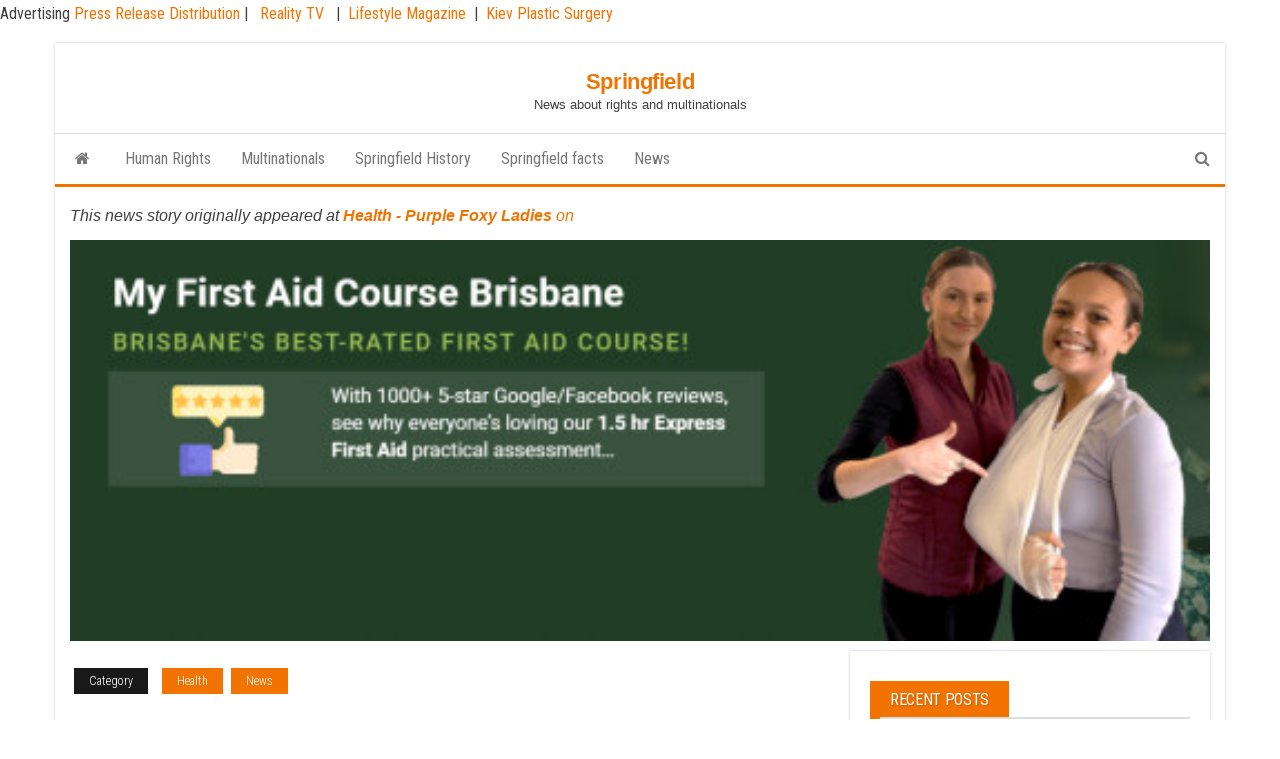

--- FILE ---
content_type: text/html; charset=UTF-8
request_url: https://springfield375.org/experts-reveal-the-surprising-truth-about-defibrillators-and-how-anyone-can-use-one-to-save-a-life/
body_size: 20209
content:
<!DOCTYPE html>
<html dir="ltr" lang="en-US" prefix="og: https://ogp.me/ns#">
    <head>
        <meta http-equiv="content-type" content="text/html; charset=UTF-8" />
        <meta http-equiv="X-UA-Compatible" content="IE=edge">
        <meta name="viewport" content="width=device-width, initial-scale=1">
        <link rel="pingback" href="https://springfield375.org/xmlrpc.php" />
        <title>Experts Reveal the Surprising Truth About Defibrillators and How Anyone Can Use One to Save a Life - Springfield</title>
	<style>img:is([sizes="auto" i], [sizes^="auto," i]) { contain-intrinsic-size: 3000px 1500px }</style>
	
		<!-- All in One SEO 4.9.0 - aioseo.com -->
	<meta name="description" content="Defibrillators are a relatively recent life-saving invention, but one that is all too often viewed as &#039;exclusively for the experts.&#039; This couldn&#039;t be further from the truth. My First Aid Course Brisbane My First Aid Course Brisbane BRISBANE, Australia - November 23, 2022 - (Newswire.com) According to My First Aid Course Brisbane, anyone can use a defibrillator and they might just save someone else&#039;s life by doing so. While defibrillators are surprisingly user-friendly, even for the untrained, the leading provider of first aid courses in Brisbane still recommends people familiarise themselves with the device by participating in a first aid course. A defibrillator, or AED, is an easy-to-use portable device designed to assess for and deliver an electrical shock to someone in cardiac arrest. My First Aid Course Brisbane explains that the shock can be successful in resuscitation by resetting a heart that is in a chaotic pattern. The key signs of cardiac arrest are unresponsiveness and abnormal breathing, says the leading training provider. There are a lot of different reasons why this happens, but the symptoms are the same - and defibrillation, combined with CPR, will likely be the only way to get the heart beating again. My First Aid Course Brisbane explains that defibrillators assess the heart rhythm of the patient and will only instruct the user to shock them if it is necessary. Because the device itself decides whether a shock is needed and provides instructions to the rescuer, the person administering first aid can use the defibrillator confidently without fear of causing harm. When used effectively, defibrillators have a dramatic and positive impact on chances of survival. If someone is showing symptoms of cardiac arrest, My First Aid Course Brisbane says the first step is to tell the emergency services and begin performing CPR. The best way to learn and practice CPR and emergency response skills is by attending an accredited first aid and CPR course from a reputable provider, like My First Aid Course Brisbane, which offers group training and public courses across Brisbane. AEDs can be found in a prominent position in many public spaces, such as train stations, shopping malls, gyms, sporting venues and large office buildings. My First Aid Course Brisbane says when a defibrillator arrives on scene, the user needs to simply turn it on and follow the audible prompts. For more information or to enroll in the best CPR course Brisbane-wide, contact My First Aid Course Brisbane. Industry-leading AEDs can be purchased online. Contact Information: My First Aid Course Brisbane Marketing Manager bookings@brisbanefirstaidcourse.com.au 07 3872 6777 Press Release Service by Newswire.com Original Source: Experts Reveal the Surprising Truth About Defibrillators and How Anyone Can Use One to Save a Life" />
	<meta name="robots" content="max-image-preview:large" />
	<meta name="author" content="Purple Foxy"/>
	<link rel="canonical" href="https://springfield375.org/experts-reveal-the-surprising-truth-about-defibrillators-and-how-anyone-can-use-one-to-save-a-life/" />
	<meta name="generator" content="All in One SEO (AIOSEO) 4.9.0" />
		<meta property="og:locale" content="en_US" />
		<meta property="og:site_name" content="Springfield - News about rights and multinationals" />
		<meta property="og:type" content="article" />
		<meta property="og:title" content="Experts Reveal the Surprising Truth About Defibrillators and How Anyone Can Use One to Save a Life - Springfield" />
		<meta property="og:description" content="Defibrillators are a relatively recent life-saving invention, but one that is all too often viewed as &#039;exclusively for the experts.&#039; This couldn&#039;t be further from the truth. My First Aid Course Brisbane My First Aid Course Brisbane BRISBANE, Australia - November 23, 2022 - (Newswire.com) According to My First Aid Course Brisbane, anyone can use a defibrillator and they might just save someone else&#039;s life by doing so. While defibrillators are surprisingly user-friendly, even for the untrained, the leading provider of first aid courses in Brisbane still recommends people familiarise themselves with the device by participating in a first aid course. A defibrillator, or AED, is an easy-to-use portable device designed to assess for and deliver an electrical shock to someone in cardiac arrest. My First Aid Course Brisbane explains that the shock can be successful in resuscitation by resetting a heart that is in a chaotic pattern. The key signs of cardiac arrest are unresponsiveness and abnormal breathing, says the leading training provider. There are a lot of different reasons why this happens, but the symptoms are the same - and defibrillation, combined with CPR, will likely be the only way to get the heart beating again. My First Aid Course Brisbane explains that defibrillators assess the heart rhythm of the patient and will only instruct the user to shock them if it is necessary. Because the device itself decides whether a shock is needed and provides instructions to the rescuer, the person administering first aid can use the defibrillator confidently without fear of causing harm. When used effectively, defibrillators have a dramatic and positive impact on chances of survival. If someone is showing symptoms of cardiac arrest, My First Aid Course Brisbane says the first step is to tell the emergency services and begin performing CPR. The best way to learn and practice CPR and emergency response skills is by attending an accredited first aid and CPR course from a reputable provider, like My First Aid Course Brisbane, which offers group training and public courses across Brisbane. AEDs can be found in a prominent position in many public spaces, such as train stations, shopping malls, gyms, sporting venues and large office buildings. My First Aid Course Brisbane says when a defibrillator arrives on scene, the user needs to simply turn it on and follow the audible prompts. For more information or to enroll in the best CPR course Brisbane-wide, contact My First Aid Course Brisbane. Industry-leading AEDs can be purchased online. Contact Information: My First Aid Course Brisbane Marketing Manager bookings@brisbanefirstaidcourse.com.au 07 3872 6777 Press Release Service by Newswire.com Original Source: Experts Reveal the Surprising Truth About Defibrillators and How Anyone Can Use One to Save a Life" />
		<meta property="og:url" content="https://springfield375.org/experts-reveal-the-surprising-truth-about-defibrillators-and-how-anyone-can-use-one-to-save-a-life/" />
		<meta property="article:published_time" content="2022-11-22T21:00:04+00:00" />
		<meta property="article:modified_time" content="2022-11-22T21:00:04+00:00" />
		<meta name="twitter:card" content="summary" />
		<meta name="twitter:title" content="Experts Reveal the Surprising Truth About Defibrillators and How Anyone Can Use One to Save a Life - Springfield" />
		<meta name="twitter:description" content="Defibrillators are a relatively recent life-saving invention, but one that is all too often viewed as &#039;exclusively for the experts.&#039; This couldn&#039;t be further from the truth. My First Aid Course Brisbane My First Aid Course Brisbane BRISBANE, Australia - November 23, 2022 - (Newswire.com) According to My First Aid Course Brisbane, anyone can use a defibrillator and they might just save someone else&#039;s life by doing so. While defibrillators are surprisingly user-friendly, even for the untrained, the leading provider of first aid courses in Brisbane still recommends people familiarise themselves with the device by participating in a first aid course. A defibrillator, or AED, is an easy-to-use portable device designed to assess for and deliver an electrical shock to someone in cardiac arrest. My First Aid Course Brisbane explains that the shock can be successful in resuscitation by resetting a heart that is in a chaotic pattern. The key signs of cardiac arrest are unresponsiveness and abnormal breathing, says the leading training provider. There are a lot of different reasons why this happens, but the symptoms are the same - and defibrillation, combined with CPR, will likely be the only way to get the heart beating again. My First Aid Course Brisbane explains that defibrillators assess the heart rhythm of the patient and will only instruct the user to shock them if it is necessary. Because the device itself decides whether a shock is needed and provides instructions to the rescuer, the person administering first aid can use the defibrillator confidently without fear of causing harm. When used effectively, defibrillators have a dramatic and positive impact on chances of survival. If someone is showing symptoms of cardiac arrest, My First Aid Course Brisbane says the first step is to tell the emergency services and begin performing CPR. The best way to learn and practice CPR and emergency response skills is by attending an accredited first aid and CPR course from a reputable provider, like My First Aid Course Brisbane, which offers group training and public courses across Brisbane. AEDs can be found in a prominent position in many public spaces, such as train stations, shopping malls, gyms, sporting venues and large office buildings. My First Aid Course Brisbane says when a defibrillator arrives on scene, the user needs to simply turn it on and follow the audible prompts. For more information or to enroll in the best CPR course Brisbane-wide, contact My First Aid Course Brisbane. Industry-leading AEDs can be purchased online. Contact Information: My First Aid Course Brisbane Marketing Manager bookings@brisbanefirstaidcourse.com.au 07 3872 6777 Press Release Service by Newswire.com Original Source: Experts Reveal the Surprising Truth About Defibrillators and How Anyone Can Use One to Save a Life" />
		<script type="application/ld+json" class="aioseo-schema">
			{"@context":"https:\/\/schema.org","@graph":[{"@type":"BlogPosting","@id":"https:\/\/springfield375.org\/experts-reveal-the-surprising-truth-about-defibrillators-and-how-anyone-can-use-one-to-save-a-life\/#blogposting","name":"Experts Reveal the Surprising Truth About Defibrillators and How Anyone Can Use One to Save a Life - Springfield","headline":"Experts Reveal the Surprising Truth About Defibrillators and How Anyone Can Use One to Save a Life","author":{"@id":"https:\/\/springfield375.org\/author\/purple-foxy\/#author"},"publisher":{"@id":"https:\/\/springfield375.org\/#organization"},"image":{"@type":"ImageObject","url":"https:\/\/cdn.newswire.com\/files\/x\/1f\/44\/c4b0acda7797e318198e5936d5d5.jpg","caption":"Experts Reveal the Surprising Truth About Defibrillators and How Anyone Can Use One to Save a Life"},"datePublished":"2022-11-22T21:00:04-05:00","dateModified":"2022-11-22T21:00:04-05:00","inLanguage":"en-US","mainEntityOfPage":{"@id":"https:\/\/springfield375.org\/experts-reveal-the-surprising-truth-about-defibrillators-and-how-anyone-can-use-one-to-save-a-life\/#webpage"},"isPartOf":{"@id":"https:\/\/springfield375.org\/experts-reveal-the-surprising-truth-about-defibrillators-and-how-anyone-can-use-one-to-save-a-life\/#webpage"},"articleSection":"Health, News"},{"@type":"BreadcrumbList","@id":"https:\/\/springfield375.org\/experts-reveal-the-surprising-truth-about-defibrillators-and-how-anyone-can-use-one-to-save-a-life\/#breadcrumblist","itemListElement":[{"@type":"ListItem","@id":"https:\/\/springfield375.org#listItem","position":1,"name":"Home","item":"https:\/\/springfield375.org","nextItem":{"@type":"ListItem","@id":"https:\/\/springfield375.org\/category\/news\/#listItem","name":"News"}},{"@type":"ListItem","@id":"https:\/\/springfield375.org\/category\/news\/#listItem","position":2,"name":"News","item":"https:\/\/springfield375.org\/category\/news\/","nextItem":{"@type":"ListItem","@id":"https:\/\/springfield375.org\/experts-reveal-the-surprising-truth-about-defibrillators-and-how-anyone-can-use-one-to-save-a-life\/#listItem","name":"Experts Reveal the Surprising Truth About Defibrillators and How Anyone Can Use One to Save a Life"},"previousItem":{"@type":"ListItem","@id":"https:\/\/springfield375.org#listItem","name":"Home"}},{"@type":"ListItem","@id":"https:\/\/springfield375.org\/experts-reveal-the-surprising-truth-about-defibrillators-and-how-anyone-can-use-one-to-save-a-life\/#listItem","position":3,"name":"Experts Reveal the Surprising Truth About Defibrillators and How Anyone Can Use One to Save a Life","previousItem":{"@type":"ListItem","@id":"https:\/\/springfield375.org\/category\/news\/#listItem","name":"News"}}]},{"@type":"Organization","@id":"https:\/\/springfield375.org\/#organization","name":"Springfield","description":"News about rights and multinationals","url":"https:\/\/springfield375.org\/"},{"@type":"Person","@id":"https:\/\/springfield375.org\/author\/purple-foxy\/#author","url":"https:\/\/springfield375.org\/author\/purple-foxy\/","name":"Purple Foxy"},{"@type":"WebPage","@id":"https:\/\/springfield375.org\/experts-reveal-the-surprising-truth-about-defibrillators-and-how-anyone-can-use-one-to-save-a-life\/#webpage","url":"https:\/\/springfield375.org\/experts-reveal-the-surprising-truth-about-defibrillators-and-how-anyone-can-use-one-to-save-a-life\/","name":"Experts Reveal the Surprising Truth About Defibrillators and How Anyone Can Use One to Save a Life - Springfield","description":"Defibrillators are a relatively recent life-saving invention, but one that is all too often viewed as 'exclusively for the experts.' This couldn't be further from the truth. My First Aid Course Brisbane My First Aid Course Brisbane BRISBANE, Australia - November 23, 2022 - (Newswire.com) According to My First Aid Course Brisbane, anyone can use a defibrillator and they might just save someone else's life by doing so. While defibrillators are surprisingly user-friendly, even for the untrained, the leading provider of first aid courses in Brisbane still recommends people familiarise themselves with the device by participating in a first aid course. A defibrillator, or AED, is an easy-to-use portable device designed to assess for and deliver an electrical shock to someone in cardiac arrest. My First Aid Course Brisbane explains that the shock can be successful in resuscitation by resetting a heart that is in a chaotic pattern. The key signs of cardiac arrest are unresponsiveness and abnormal breathing, says the leading training provider. There are a lot of different reasons why this happens, but the symptoms are the same - and defibrillation, combined with CPR, will likely be the only way to get the heart beating again. My First Aid Course Brisbane explains that defibrillators assess the heart rhythm of the patient and will only instruct the user to shock them if it is necessary. Because the device itself decides whether a shock is needed and provides instructions to the rescuer, the person administering first aid can use the defibrillator confidently without fear of causing harm. When used effectively, defibrillators have a dramatic and positive impact on chances of survival. If someone is showing symptoms of cardiac arrest, My First Aid Course Brisbane says the first step is to tell the emergency services and begin performing CPR. The best way to learn and practice CPR and emergency response skills is by attending an accredited first aid and CPR course from a reputable provider, like My First Aid Course Brisbane, which offers group training and public courses across Brisbane. AEDs can be found in a prominent position in many public spaces, such as train stations, shopping malls, gyms, sporting venues and large office buildings. My First Aid Course Brisbane says when a defibrillator arrives on scene, the user needs to simply turn it on and follow the audible prompts. For more information or to enroll in the best CPR course Brisbane-wide, contact My First Aid Course Brisbane. Industry-leading AEDs can be purchased online. Contact Information: My First Aid Course Brisbane Marketing Manager bookings@brisbanefirstaidcourse.com.au 07 3872 6777 Press Release Service by Newswire.com Original Source: Experts Reveal the Surprising Truth About Defibrillators and How Anyone Can Use One to Save a Life","inLanguage":"en-US","isPartOf":{"@id":"https:\/\/springfield375.org\/#website"},"breadcrumb":{"@id":"https:\/\/springfield375.org\/experts-reveal-the-surprising-truth-about-defibrillators-and-how-anyone-can-use-one-to-save-a-life\/#breadcrumblist"},"author":{"@id":"https:\/\/springfield375.org\/author\/purple-foxy\/#author"},"creator":{"@id":"https:\/\/springfield375.org\/author\/purple-foxy\/#author"},"image":{"@type":"ImageObject","url":"https:\/\/cdn.newswire.com\/files\/x\/1f\/44\/c4b0acda7797e318198e5936d5d5.jpg","@id":"https:\/\/springfield375.org\/experts-reveal-the-surprising-truth-about-defibrillators-and-how-anyone-can-use-one-to-save-a-life\/#mainImage","caption":"Experts Reveal the Surprising Truth About Defibrillators and How Anyone Can Use One to Save a Life"},"primaryImageOfPage":{"@id":"https:\/\/springfield375.org\/experts-reveal-the-surprising-truth-about-defibrillators-and-how-anyone-can-use-one-to-save-a-life\/#mainImage"},"datePublished":"2022-11-22T21:00:04-05:00","dateModified":"2022-11-22T21:00:04-05:00"},{"@type":"WebSite","@id":"https:\/\/springfield375.org\/#website","url":"https:\/\/springfield375.org\/","name":"Springfield","description":"News about rights and multinationals","inLanguage":"en-US","publisher":{"@id":"https:\/\/springfield375.org\/#organization"}}]}
		</script>
		<!-- All in One SEO -->

<link rel='dns-prefetch' href='//fonts.googleapis.com' />
<link rel='dns-prefetch' href='//www.googletagmanager.com' />
<link rel='dns-prefetch' href='//pagead2.googlesyndication.com' />
<link rel="alternate" type="application/rss+xml" title="Springfield &raquo; Feed" href="https://springfield375.org/feed/" />
<link rel="alternate" type="application/rss+xml" title="Springfield &raquo; Comments Feed" href="https://springfield375.org/comments/feed/" />
<script type="text/javascript">
/* <![CDATA[ */
window._wpemojiSettings = {"baseUrl":"https:\/\/s.w.org\/images\/core\/emoji\/16.0.1\/72x72\/","ext":".png","svgUrl":"https:\/\/s.w.org\/images\/core\/emoji\/16.0.1\/svg\/","svgExt":".svg","source":{"concatemoji":"https:\/\/springfield375.org\/wp-includes\/js\/wp-emoji-release.min.js?ver=6.8.3"}};
/*! This file is auto-generated */
!function(s,n){var o,i,e;function c(e){try{var t={supportTests:e,timestamp:(new Date).valueOf()};sessionStorage.setItem(o,JSON.stringify(t))}catch(e){}}function p(e,t,n){e.clearRect(0,0,e.canvas.width,e.canvas.height),e.fillText(t,0,0);var t=new Uint32Array(e.getImageData(0,0,e.canvas.width,e.canvas.height).data),a=(e.clearRect(0,0,e.canvas.width,e.canvas.height),e.fillText(n,0,0),new Uint32Array(e.getImageData(0,0,e.canvas.width,e.canvas.height).data));return t.every(function(e,t){return e===a[t]})}function u(e,t){e.clearRect(0,0,e.canvas.width,e.canvas.height),e.fillText(t,0,0);for(var n=e.getImageData(16,16,1,1),a=0;a<n.data.length;a++)if(0!==n.data[a])return!1;return!0}function f(e,t,n,a){switch(t){case"flag":return n(e,"\ud83c\udff3\ufe0f\u200d\u26a7\ufe0f","\ud83c\udff3\ufe0f\u200b\u26a7\ufe0f")?!1:!n(e,"\ud83c\udde8\ud83c\uddf6","\ud83c\udde8\u200b\ud83c\uddf6")&&!n(e,"\ud83c\udff4\udb40\udc67\udb40\udc62\udb40\udc65\udb40\udc6e\udb40\udc67\udb40\udc7f","\ud83c\udff4\u200b\udb40\udc67\u200b\udb40\udc62\u200b\udb40\udc65\u200b\udb40\udc6e\u200b\udb40\udc67\u200b\udb40\udc7f");case"emoji":return!a(e,"\ud83e\udedf")}return!1}function g(e,t,n,a){var r="undefined"!=typeof WorkerGlobalScope&&self instanceof WorkerGlobalScope?new OffscreenCanvas(300,150):s.createElement("canvas"),o=r.getContext("2d",{willReadFrequently:!0}),i=(o.textBaseline="top",o.font="600 32px Arial",{});return e.forEach(function(e){i[e]=t(o,e,n,a)}),i}function t(e){var t=s.createElement("script");t.src=e,t.defer=!0,s.head.appendChild(t)}"undefined"!=typeof Promise&&(o="wpEmojiSettingsSupports",i=["flag","emoji"],n.supports={everything:!0,everythingExceptFlag:!0},e=new Promise(function(e){s.addEventListener("DOMContentLoaded",e,{once:!0})}),new Promise(function(t){var n=function(){try{var e=JSON.parse(sessionStorage.getItem(o));if("object"==typeof e&&"number"==typeof e.timestamp&&(new Date).valueOf()<e.timestamp+604800&&"object"==typeof e.supportTests)return e.supportTests}catch(e){}return null}();if(!n){if("undefined"!=typeof Worker&&"undefined"!=typeof OffscreenCanvas&&"undefined"!=typeof URL&&URL.createObjectURL&&"undefined"!=typeof Blob)try{var e="postMessage("+g.toString()+"("+[JSON.stringify(i),f.toString(),p.toString(),u.toString()].join(",")+"));",a=new Blob([e],{type:"text/javascript"}),r=new Worker(URL.createObjectURL(a),{name:"wpTestEmojiSupports"});return void(r.onmessage=function(e){c(n=e.data),r.terminate(),t(n)})}catch(e){}c(n=g(i,f,p,u))}t(n)}).then(function(e){for(var t in e)n.supports[t]=e[t],n.supports.everything=n.supports.everything&&n.supports[t],"flag"!==t&&(n.supports.everythingExceptFlag=n.supports.everythingExceptFlag&&n.supports[t]);n.supports.everythingExceptFlag=n.supports.everythingExceptFlag&&!n.supports.flag,n.DOMReady=!1,n.readyCallback=function(){n.DOMReady=!0}}).then(function(){return e}).then(function(){var e;n.supports.everything||(n.readyCallback(),(e=n.source||{}).concatemoji?t(e.concatemoji):e.wpemoji&&e.twemoji&&(t(e.twemoji),t(e.wpemoji)))}))}((window,document),window._wpemojiSettings);
/* ]]> */
</script>

<style id='wp-emoji-styles-inline-css' type='text/css'>

	img.wp-smiley, img.emoji {
		display: inline !important;
		border: none !important;
		box-shadow: none !important;
		height: 1em !important;
		width: 1em !important;
		margin: 0 0.07em !important;
		vertical-align: -0.1em !important;
		background: none !important;
		padding: 0 !important;
	}
</style>
<link rel='stylesheet' id='wp-block-library-css' href='https://springfield375.org/wp-includes/css/dist/block-library/style.min.css?ver=6.8.3' type='text/css' media='all' />
<style id='classic-theme-styles-inline-css' type='text/css'>
/*! This file is auto-generated */
.wp-block-button__link{color:#fff;background-color:#32373c;border-radius:9999px;box-shadow:none;text-decoration:none;padding:calc(.667em + 2px) calc(1.333em + 2px);font-size:1.125em}.wp-block-file__button{background:#32373c;color:#fff;text-decoration:none}
</style>
<link rel='stylesheet' id='aioseo/css/src/vue/standalone/blocks/table-of-contents/global.scss-css' href='https://springfield375.org/wp-content/plugins/all-in-one-seo-pack/dist/Lite/assets/css/table-of-contents/global.e90f6d47.css?ver=4.9.0' type='text/css' media='all' />
<style id='global-styles-inline-css' type='text/css'>
:root{--wp--preset--aspect-ratio--square: 1;--wp--preset--aspect-ratio--4-3: 4/3;--wp--preset--aspect-ratio--3-4: 3/4;--wp--preset--aspect-ratio--3-2: 3/2;--wp--preset--aspect-ratio--2-3: 2/3;--wp--preset--aspect-ratio--16-9: 16/9;--wp--preset--aspect-ratio--9-16: 9/16;--wp--preset--color--black: #000000;--wp--preset--color--cyan-bluish-gray: #abb8c3;--wp--preset--color--white: #ffffff;--wp--preset--color--pale-pink: #f78da7;--wp--preset--color--vivid-red: #cf2e2e;--wp--preset--color--luminous-vivid-orange: #ff6900;--wp--preset--color--luminous-vivid-amber: #fcb900;--wp--preset--color--light-green-cyan: #7bdcb5;--wp--preset--color--vivid-green-cyan: #00d084;--wp--preset--color--pale-cyan-blue: #8ed1fc;--wp--preset--color--vivid-cyan-blue: #0693e3;--wp--preset--color--vivid-purple: #9b51e0;--wp--preset--gradient--vivid-cyan-blue-to-vivid-purple: linear-gradient(135deg,rgba(6,147,227,1) 0%,rgb(155,81,224) 100%);--wp--preset--gradient--light-green-cyan-to-vivid-green-cyan: linear-gradient(135deg,rgb(122,220,180) 0%,rgb(0,208,130) 100%);--wp--preset--gradient--luminous-vivid-amber-to-luminous-vivid-orange: linear-gradient(135deg,rgba(252,185,0,1) 0%,rgba(255,105,0,1) 100%);--wp--preset--gradient--luminous-vivid-orange-to-vivid-red: linear-gradient(135deg,rgba(255,105,0,1) 0%,rgb(207,46,46) 100%);--wp--preset--gradient--very-light-gray-to-cyan-bluish-gray: linear-gradient(135deg,rgb(238,238,238) 0%,rgb(169,184,195) 100%);--wp--preset--gradient--cool-to-warm-spectrum: linear-gradient(135deg,rgb(74,234,220) 0%,rgb(151,120,209) 20%,rgb(207,42,186) 40%,rgb(238,44,130) 60%,rgb(251,105,98) 80%,rgb(254,248,76) 100%);--wp--preset--gradient--blush-light-purple: linear-gradient(135deg,rgb(255,206,236) 0%,rgb(152,150,240) 100%);--wp--preset--gradient--blush-bordeaux: linear-gradient(135deg,rgb(254,205,165) 0%,rgb(254,45,45) 50%,rgb(107,0,62) 100%);--wp--preset--gradient--luminous-dusk: linear-gradient(135deg,rgb(255,203,112) 0%,rgb(199,81,192) 50%,rgb(65,88,208) 100%);--wp--preset--gradient--pale-ocean: linear-gradient(135deg,rgb(255,245,203) 0%,rgb(182,227,212) 50%,rgb(51,167,181) 100%);--wp--preset--gradient--electric-grass: linear-gradient(135deg,rgb(202,248,128) 0%,rgb(113,206,126) 100%);--wp--preset--gradient--midnight: linear-gradient(135deg,rgb(2,3,129) 0%,rgb(40,116,252) 100%);--wp--preset--font-size--small: 13px;--wp--preset--font-size--medium: 20px;--wp--preset--font-size--large: 36px;--wp--preset--font-size--x-large: 42px;--wp--preset--spacing--20: 0.44rem;--wp--preset--spacing--30: 0.67rem;--wp--preset--spacing--40: 1rem;--wp--preset--spacing--50: 1.5rem;--wp--preset--spacing--60: 2.25rem;--wp--preset--spacing--70: 3.38rem;--wp--preset--spacing--80: 5.06rem;--wp--preset--shadow--natural: 6px 6px 9px rgba(0, 0, 0, 0.2);--wp--preset--shadow--deep: 12px 12px 50px rgba(0, 0, 0, 0.4);--wp--preset--shadow--sharp: 6px 6px 0px rgba(0, 0, 0, 0.2);--wp--preset--shadow--outlined: 6px 6px 0px -3px rgba(255, 255, 255, 1), 6px 6px rgba(0, 0, 0, 1);--wp--preset--shadow--crisp: 6px 6px 0px rgba(0, 0, 0, 1);}:where(.is-layout-flex){gap: 0.5em;}:where(.is-layout-grid){gap: 0.5em;}body .is-layout-flex{display: flex;}.is-layout-flex{flex-wrap: wrap;align-items: center;}.is-layout-flex > :is(*, div){margin: 0;}body .is-layout-grid{display: grid;}.is-layout-grid > :is(*, div){margin: 0;}:where(.wp-block-columns.is-layout-flex){gap: 2em;}:where(.wp-block-columns.is-layout-grid){gap: 2em;}:where(.wp-block-post-template.is-layout-flex){gap: 1.25em;}:where(.wp-block-post-template.is-layout-grid){gap: 1.25em;}.has-black-color{color: var(--wp--preset--color--black) !important;}.has-cyan-bluish-gray-color{color: var(--wp--preset--color--cyan-bluish-gray) !important;}.has-white-color{color: var(--wp--preset--color--white) !important;}.has-pale-pink-color{color: var(--wp--preset--color--pale-pink) !important;}.has-vivid-red-color{color: var(--wp--preset--color--vivid-red) !important;}.has-luminous-vivid-orange-color{color: var(--wp--preset--color--luminous-vivid-orange) !important;}.has-luminous-vivid-amber-color{color: var(--wp--preset--color--luminous-vivid-amber) !important;}.has-light-green-cyan-color{color: var(--wp--preset--color--light-green-cyan) !important;}.has-vivid-green-cyan-color{color: var(--wp--preset--color--vivid-green-cyan) !important;}.has-pale-cyan-blue-color{color: var(--wp--preset--color--pale-cyan-blue) !important;}.has-vivid-cyan-blue-color{color: var(--wp--preset--color--vivid-cyan-blue) !important;}.has-vivid-purple-color{color: var(--wp--preset--color--vivid-purple) !important;}.has-black-background-color{background-color: var(--wp--preset--color--black) !important;}.has-cyan-bluish-gray-background-color{background-color: var(--wp--preset--color--cyan-bluish-gray) !important;}.has-white-background-color{background-color: var(--wp--preset--color--white) !important;}.has-pale-pink-background-color{background-color: var(--wp--preset--color--pale-pink) !important;}.has-vivid-red-background-color{background-color: var(--wp--preset--color--vivid-red) !important;}.has-luminous-vivid-orange-background-color{background-color: var(--wp--preset--color--luminous-vivid-orange) !important;}.has-luminous-vivid-amber-background-color{background-color: var(--wp--preset--color--luminous-vivid-amber) !important;}.has-light-green-cyan-background-color{background-color: var(--wp--preset--color--light-green-cyan) !important;}.has-vivid-green-cyan-background-color{background-color: var(--wp--preset--color--vivid-green-cyan) !important;}.has-pale-cyan-blue-background-color{background-color: var(--wp--preset--color--pale-cyan-blue) !important;}.has-vivid-cyan-blue-background-color{background-color: var(--wp--preset--color--vivid-cyan-blue) !important;}.has-vivid-purple-background-color{background-color: var(--wp--preset--color--vivid-purple) !important;}.has-black-border-color{border-color: var(--wp--preset--color--black) !important;}.has-cyan-bluish-gray-border-color{border-color: var(--wp--preset--color--cyan-bluish-gray) !important;}.has-white-border-color{border-color: var(--wp--preset--color--white) !important;}.has-pale-pink-border-color{border-color: var(--wp--preset--color--pale-pink) !important;}.has-vivid-red-border-color{border-color: var(--wp--preset--color--vivid-red) !important;}.has-luminous-vivid-orange-border-color{border-color: var(--wp--preset--color--luminous-vivid-orange) !important;}.has-luminous-vivid-amber-border-color{border-color: var(--wp--preset--color--luminous-vivid-amber) !important;}.has-light-green-cyan-border-color{border-color: var(--wp--preset--color--light-green-cyan) !important;}.has-vivid-green-cyan-border-color{border-color: var(--wp--preset--color--vivid-green-cyan) !important;}.has-pale-cyan-blue-border-color{border-color: var(--wp--preset--color--pale-cyan-blue) !important;}.has-vivid-cyan-blue-border-color{border-color: var(--wp--preset--color--vivid-cyan-blue) !important;}.has-vivid-purple-border-color{border-color: var(--wp--preset--color--vivid-purple) !important;}.has-vivid-cyan-blue-to-vivid-purple-gradient-background{background: var(--wp--preset--gradient--vivid-cyan-blue-to-vivid-purple) !important;}.has-light-green-cyan-to-vivid-green-cyan-gradient-background{background: var(--wp--preset--gradient--light-green-cyan-to-vivid-green-cyan) !important;}.has-luminous-vivid-amber-to-luminous-vivid-orange-gradient-background{background: var(--wp--preset--gradient--luminous-vivid-amber-to-luminous-vivid-orange) !important;}.has-luminous-vivid-orange-to-vivid-red-gradient-background{background: var(--wp--preset--gradient--luminous-vivid-orange-to-vivid-red) !important;}.has-very-light-gray-to-cyan-bluish-gray-gradient-background{background: var(--wp--preset--gradient--very-light-gray-to-cyan-bluish-gray) !important;}.has-cool-to-warm-spectrum-gradient-background{background: var(--wp--preset--gradient--cool-to-warm-spectrum) !important;}.has-blush-light-purple-gradient-background{background: var(--wp--preset--gradient--blush-light-purple) !important;}.has-blush-bordeaux-gradient-background{background: var(--wp--preset--gradient--blush-bordeaux) !important;}.has-luminous-dusk-gradient-background{background: var(--wp--preset--gradient--luminous-dusk) !important;}.has-pale-ocean-gradient-background{background: var(--wp--preset--gradient--pale-ocean) !important;}.has-electric-grass-gradient-background{background: var(--wp--preset--gradient--electric-grass) !important;}.has-midnight-gradient-background{background: var(--wp--preset--gradient--midnight) !important;}.has-small-font-size{font-size: var(--wp--preset--font-size--small) !important;}.has-medium-font-size{font-size: var(--wp--preset--font-size--medium) !important;}.has-large-font-size{font-size: var(--wp--preset--font-size--large) !important;}.has-x-large-font-size{font-size: var(--wp--preset--font-size--x-large) !important;}
:where(.wp-block-post-template.is-layout-flex){gap: 1.25em;}:where(.wp-block-post-template.is-layout-grid){gap: 1.25em;}
:where(.wp-block-columns.is-layout-flex){gap: 2em;}:where(.wp-block-columns.is-layout-grid){gap: 2em;}
:root :where(.wp-block-pullquote){font-size: 1.5em;line-height: 1.6;}
</style>
<link rel='stylesheet' id='wp-automatic-css' href='https://springfield375.org/wp-content/plugins/wp-automatic-plugin-for-wordpress/css/admin-dashboard.css?ver=1.0.0' type='text/css' media='all' />
<link rel='stylesheet' id='wp-automatic-gallery-css' href='https://springfield375.org/wp-content/plugins/wp-automatic-plugin-for-wordpress/css/wp-automatic.css?ver=1.0.0' type='text/css' media='all' />
<link rel='stylesheet' id='bootstrap-css' href='https://springfield375.org/wp-content/themes/envo-magazine/css/bootstrap.css?ver=3.3.7' type='text/css' media='all' />
<link rel='stylesheet' id='envo-magazine-stylesheet-css' href='https://springfield375.org/wp-content/themes/envo-magazine/style.css?ver=6.8.3' type='text/css' media='all' />
<link rel='stylesheet' id='envo-magazine-boxed-style-css' href='https://springfield375.org/wp-content/themes/envo-magazine-boxed/style.css?ver=1.0.0' type='text/css' media='all' />
<link rel='stylesheet' id='envo-magazine-fonts-css' href='https://fonts.googleapis.com/css?family=Roboto+Condensed%3A300%2C400%2C700&#038;subset=latin%2Clatin-ext' type='text/css' media='all' />
<link rel='stylesheet' id='font-awesome-css' href='https://springfield375.org/wp-content/themes/envo-magazine/css/font-awesome.min.css?ver=4.7.0' type='text/css' media='all' />
<script type="text/javascript" src="https://springfield375.org/wp-includes/js/jquery/jquery.min.js?ver=3.7.1" id="jquery-core-js"></script>
<script type="text/javascript" src="https://springfield375.org/wp-includes/js/jquery/jquery-migrate.min.js?ver=3.4.1" id="jquery-migrate-js"></script>
<script type="text/javascript" src="https://springfield375.org/wp-content/plugins/wp-automatic-plugin-for-wordpress/js/custom-front.js?ver=1.0" id="wp-automatic-js"></script>
        <style>
            .eaa-clean {
                padding: 0 !important;
                border: none !important;
            }

            .eaa-ad.alignleft {
                margin-right: 10px;
            }

            .eaa-ad.alignright {
                margin-left: 10px;
            }
            .eaa-ad.debug{
                background:peachpuff;
                border:solid 2px #FF0000;
                box-sizing: border-box;
            }

        </style>


		<link rel="https://api.w.org/" href="https://springfield375.org/wp-json/" /><link rel="alternate" title="JSON" type="application/json" href="https://springfield375.org/wp-json/wp/v2/posts/8582" /><link rel="EditURI" type="application/rsd+xml" title="RSD" href="https://springfield375.org/xmlrpc.php?rsd" />
<link rel='shortlink' href='https://springfield375.org/?p=8582' />
<link rel="alternate" title="oEmbed (JSON)" type="application/json+oembed" href="https://springfield375.org/wp-json/oembed/1.0/embed?url=https%3A%2F%2Fspringfield375.org%2Fexperts-reveal-the-surprising-truth-about-defibrillators-and-how-anyone-can-use-one-to-save-a-life%2F" />
<link rel="alternate" title="oEmbed (XML)" type="text/xml+oembed" href="https://springfield375.org/wp-json/oembed/1.0/embed?url=https%3A%2F%2Fspringfield375.org%2Fexperts-reveal-the-surprising-truth-about-defibrillators-and-how-anyone-can-use-one-to-save-a-life%2F&#038;format=xml" />
<!-- FIFU:meta:begin:image -->
<meta property="og:image" content="https://cdn.newswire.com/files/x/1f/44/c4b0acda7797e318198e5936d5d5.jpg" />
<!-- FIFU:meta:end:image --><!-- FIFU:meta:begin:twitter -->
<meta name="twitter:card" content="summary_large_image" />
<meta name="twitter:title" content="Experts Reveal the Surprising Truth About Defibrillators and How Anyone Can Use One to Save a Life" />
<meta name="twitter:description" content="Defibrillators are a relatively recent life-saving invention, but one that is all too often viewed as &#39;exclusively for the experts.&#39; This couldn&#39;t be further from the truth.
                
                
                                     My First Aid Course Brisbane   My First Aid Course Brisbane   
                BRISBANE, Australia                -                November 23, 2022                                - (Newswire.com)
                                
                
According to My First Aid Course Brisbane, anyone can use a defibrillator and they might just save someone else&#39;s life by doing so. While defibrillators are surprisingly user-friendly, even for the untrained, the leading provider of first aid courses in Brisbane still recommends people familiarise themselves with the device by participating in a first aid course.
A defibrillator, or AED, is an easy-to-use portable device designed to assess for and deliver an electrical shock to someone in cardiac arrest. My First Aid Course Brisbane explains that the shock can be successful in resuscitation by resetting a heart that is in a chaotic pattern.
The key signs of cardiac arrest are unresponsiveness and abnormal breathing, says the leading training provider. There are a lot of different reasons why this happens, but the symptoms are the same - and defibrillation, combined with CPR, will likely be the only way to get the heart beating again. 
My First Aid Course Brisbane explains that defibrillators assess the heart rhythm of the patient and will only instruct the user to shock them if it is necessary. Because the device itself decides whether a shock is needed and provides instructions to the rescuer, the person administering first aid can use the defibrillator confidently without fear of causing harm. When used effectively, defibrillators have a dramatic and positive impact on chances of survival.
If someone is showing symptoms of cardiac arrest, My First Aid Course Brisbane says the first step is to tell the emergency services and begin performing CPR. The best way to learn and practice CPR and emergency response skills is by attending an accredited first aid and CPR course from a reputable provider, like My First Aid Course Brisbane, which offers group training and public courses across Brisbane. 
AEDs can be found in a prominent position in many public spaces, such as train stations, shopping malls, gyms, sporting venues and large office buildings. My First Aid Course Brisbane says when a defibrillator arrives on scene, the user needs to simply turn it on and follow the audible prompts.
For more information or to enroll in the best CPR course Brisbane-wide, contact My First Aid Course Brisbane. Industry-leading AEDs can be purchased online.


                    
    Contact Information:

            

        My First Aid Course Brisbane        

                    Marketing Manager            
        
                    bookings@brisbanefirstaidcourse.com.au
            
        
                    07 3872 6777            
            

                
                
                                    
                
                
                Press Release Service
                by
                Newswire.com Original Source:
                
                    Experts Reveal the Surprising Truth About Defibrillators and How Anyone Can Use One to Save a Life" />
<meta name="twitter:image" content="https://cdn.newswire.com/files/x/1f/44/c4b0acda7797e318198e5936d5d5.jpg" />
<!-- FIFU:meta:end:twitter --><meta name="generator" content="Site Kit by Google 1.166.0" /><script type="text/javascript">//<![CDATA[
  function external_links_in_new_windows_loop() {
    if (!document.links) {
      document.links = document.getElementsByTagName('a');
    }
    var change_link = false;
    var force = '/*/';
    var ignore = '';

    for (var t=0; t<document.links.length; t++) {
      var all_links = document.links[t];
      change_link = false;
      
      if(document.links[t].hasAttribute('onClick') == false) {
        // forced if the address starts with http (or also https), but does not link to the current domain
        if(all_links.href.search(/^http/) != -1 && all_links.href.search('springfield375.org') == -1 && all_links.href.search(/^#/) == -1) {
          // console.log('Changed ' + all_links.href);
          change_link = true;
        }
          
        if(force != '' && all_links.href.search(force) != -1) {
          // forced
          // console.log('force ' + all_links.href);
          change_link = true;
        }
        
        if(ignore != '' && all_links.href.search(ignore) != -1) {
          // console.log('ignore ' + all_links.href);
          // ignored
          change_link = false;
        }

        if(change_link == true) {
          // console.log('Changed ' + all_links.href);
          document.links[t].setAttribute('onClick', 'javascript:window.open(\'' + all_links.href.replace(/'/g, '') + '\', \'_blank\', \'noopener\'); return false;');
          document.links[t].removeAttribute('target');
        }
      }
    }
  }
  
  // Load
  function external_links_in_new_windows_load(func)
  {  
    var oldonload = window.onload;
    if (typeof window.onload != 'function'){
      window.onload = func;
    } else {
      window.onload = function(){
        oldonload();
        func();
      }
    }
  }

  external_links_in_new_windows_load(external_links_in_new_windows_loop);
  //]]></script>

Advertising <a href="https://vugaenterprises.com" target="_blank"> Press Release Distribution </a> |  <a href="https://gossip-stone.com/" target="_blank"> Reality TV </a>  |  <a href="https://floridas.news/" target="_blank">Lifestyle Magazine</a>  |  <a href=https://coolaser.clinic/ target="_blank">Kiev Plastic Surgery </a>
<!-- Google AdSense meta tags added by Site Kit -->
<meta name="google-adsense-platform-account" content="ca-host-pub-2644536267352236">
<meta name="google-adsense-platform-domain" content="sitekit.withgoogle.com">
<!-- End Google AdSense meta tags added by Site Kit -->

<!-- Google AdSense snippet added by Site Kit -->
<script type="text/javascript" async="async" src="https://pagead2.googlesyndication.com/pagead/js/adsbygoogle.js?client=ca-pub-6925408624655539&amp;host=ca-host-pub-2644536267352236" crossorigin="anonymous"></script>

<!-- End Google AdSense snippet added by Site Kit -->
<link rel="icon" href="https://springfield375.org/wp-content/uploads/2021/06/favicon.ico" sizes="32x32" />
<link rel="icon" href="https://springfield375.org/wp-content/uploads/2021/06/favicon.ico" sizes="192x192" />
<link rel="apple-touch-icon" href="https://springfield375.org/wp-content/uploads/2021/06/favicon.ico" />
<meta name="msapplication-TileImage" content="https://springfield375.org/wp-content/uploads/2021/06/favicon.ico" />

<!-- FIFU:jsonld:begin -->
<script type="application/ld+json">{"@context":"https://schema.org","@graph":[{"@type":"ImageObject","@id":"https://cdn.newswire.com/files/x/1f/44/c4b0acda7797e318198e5936d5d5.jpg","url":"https://cdn.newswire.com/files/x/1f/44/c4b0acda7797e318198e5936d5d5.jpg","contentUrl":"https://cdn.newswire.com/files/x/1f/44/c4b0acda7797e318198e5936d5d5.jpg","mainEntityOfPage":"https://springfield375.org/experts-reveal-the-surprising-truth-about-defibrillators-and-how-anyone-can-use-one-to-save-a-life/"}]}</script>
<!-- FIFU:jsonld:end -->
    <link rel="preload" as="image" href="https://cdn.newswire.com/files/x/1f/44/c4b0acda7797e318198e5936d5d5.jpg"><link rel="preload" as="image" href="https://cdn.newswire.com/files/x/1f/44/c4b0acda7797e318198e5936d5d5.jpg"><link rel="preload" as="image" href="https://cdn.newswire.com/files/x/1f/44/c4b0acda7797e318198e5936d5d5.jpg"><link rel="preload" as="image" href="https://img.einpresswire.com/medium/388114/sarita-phogat.jpeg"><link rel="preload" as="image" href="https://cdn.newswire.com/files/x/2d/80/6c689993eb66c5b70952fe05029e.jpg"></head>





    <body id="blog" class="wp-singular post-template-default single single-post postid-8582 single-format-standard wp-theme-envo-magazine wp-child-theme-envo-magazine-boxed">
        	<div class="envo-magazine-boxed">
	<a class="skip-link screen-reader-text" href="#site-content">Skip to the content</a>        <div class="site-header em-boxed container-fluid">
    <div class="container" >
        <div class="row" >
            <div class="site-heading col-md-12 text-center" >
                <div class="site-branding-logo">
                                    </div>
                <div class="site-branding-text">
                                            <p class="site-title"><a href="https://springfield375.org/" rel="home">Springfield</a></p>
                    
                                            <p class="site-description">
                            News about rights and multinationals                        </p>
                                    </div><!-- .site-branding-text -->
            </div>
            	
        </div>
    </div>
</div>
 
<div class="main-menu">
    <nav id="site-navigation" class="navbar navbar-default">     
        <div class="container">   
            <div class="navbar-header">
                                <button id="main-menu-panel" class="open-panel visible-xs" data-panel="main-menu-panel">
                        <span></span>
                        <span></span>
                        <span></span>
                    </button>
                            </div> 
                        <ul class="nav navbar-nav search-icon navbar-left hidden-xs">
                <li class="home-icon">
                    <a href="https://springfield375.org/" title="Springfield">
                        <i class="fa fa-home"></i>
                    </a>
                </li>
            </ul>
            <div class="menu-container"><ul id="menu-menu-1" class="nav navbar-nav navbar-left"><li itemscope="itemscope" itemtype="https://www.schema.org/SiteNavigationElement" id="menu-item-4751" class="menu-item menu-item-type-taxonomy menu-item-object-category menu-item-4751"><a title="Human Rights" href="https://springfield375.org/category/human-rights/">Human Rights</a></li>
<li itemscope="itemscope" itemtype="https://www.schema.org/SiteNavigationElement" id="menu-item-4752" class="menu-item menu-item-type-taxonomy menu-item-object-category menu-item-4752"><a title="Multinationals" href="https://springfield375.org/category/multinationals/">Multinationals</a></li>
<li itemscope="itemscope" itemtype="https://www.schema.org/SiteNavigationElement" id="menu-item-374" class="menu-item menu-item-type-post_type menu-item-object-page menu-item-374"><a title="Springfield History" href="https://springfield375.org/p123/">Springfield History</a></li>
<li itemscope="itemscope" itemtype="https://www.schema.org/SiteNavigationElement" id="menu-item-373" class="menu-item menu-item-type-post_type menu-item-object-page menu-item-373"><a title="Springfield facts" href="https://springfield375.org/p126/">Springfield facts</a></li>
<li itemscope="itemscope" itemtype="https://www.schema.org/SiteNavigationElement" id="menu-item-7380" class="menu-item menu-item-type-taxonomy menu-item-object-category current-post-ancestor current-menu-parent current-post-parent menu-item-7380"><a title="News" href="https://springfield375.org/category/news/">News</a></li>
</ul></div>            <ul class="nav navbar-nav search-icon navbar-right hidden-xs">
                <li class="top-search-icon">
                    <a href="#">
                        <i class="fa fa-search"></i>
                    </a>
                </li>
                <div class="top-search-box">
                    <form role="search" method="get" id="searchform" class="searchform" action="https://springfield375.org/">
				<div>
					<label class="screen-reader-text" for="s">Search for:</label>
					<input type="text" value="" name="s" id="s" />
					<input type="submit" id="searchsubmit" value="Search" />
				</div>
			</form>                </div>
            </ul>
        </div>
            </nav> 
</div>

<div id="site-content" class="container main-container" role="main">
	<div class="page-area">
		
  <p class="source"><i>This news story originally appeared at <a href="https://purplefoxyladies.com/experts-reveal-the-surprising-truth-about-defibrillators-and-how-anyone-can-use-one-to-save-a-life/?utm_source=rss&amp;amp;utm_medium=rss&amp;amp;utm_campaign=experts-reveal-the-surprising-truth-about-defibrillators-and-how-anyone-can-use-one-to-save-a-life"><strong>Health - Purple Foxy Ladies</strong> on </i></a></p>  

<!-- start content container -->
<!-- start content container -->
<div class="row"> 
    			<div class="news-thumb col-md-12">
				<img post-id="8582" fifu-featured="1" src="https://cdn.newswire.com/files/x/1f/44/c4b0acda7797e318198e5936d5d5.jpg" title="Experts Reveal the Surprising Truth About Defibrillators and How Anyone Can Use One to Save a Life" alt="Experts Reveal the Surprising Truth About Defibrillators and How Anyone Can Use One to Save a Life" title="Experts Reveal the Surprising Truth About Defibrillators and How Anyone Can Use One to Save a Life" />
			</div><!-- .news-thumb -->	
		     
	<article class="col-md-8">
		                         
				<div class="post-8582 post type-post status-publish format-standard has-post-thumbnail hentry category-health category-news">
					<div class="entry-footer"><div class="cat-links"><span class="space-right">Category</span><a href="https://springfield375.org/category/health/">Health</a> <a href="https://springfield375.org/category/news/">News</a></div></div>					<h1 class="single-title">Experts Reveal the Surprising Truth About Defibrillators and How Anyone Can Use One to Save a Life</h1>						<span class="posted-date">
		November 22, 2022	</span>
	<span class="comments-meta">
		Off		<i class="fa fa-comments-o"></i>
	</span>
								<span class="author-meta">
			<span class="author-meta-by">By</span>
			<a href="https://springfield375.org/author/purple-foxy/">
				Purple Foxy			</a>
		</span>
						<div class="single-content"> 
						<div class="single-entry-summary">
							 
							<p class="syndicated-attribution"><a href="https://purplefoxyladies.com">Health - Purple Foxy Ladies</a> originally published at <a href="https://purplefoxyladies.com/experts-reveal-the-surprising-truth-about-defibrillators-and-how-anyone-can-use-one-to-save-a-life/?utm_source=rss&#038;utm_medium=rss&#038;utm_campaign=experts-reveal-the-surprising-truth-about-defibrillators-and-how-anyone-can-use-one-to-save-a-life">Health - Purple Foxy Ladies</a></p>
<img post-id="8582" fifu-featured="1" fifu-featured="1" width="1920" src="https://cdn.newswire.com/files/x/1f/44/c4b0acda7797e318198e5936d5d5.jpg" class="webfeedsFeaturedVisual wp-post-image" alt="Experts Reveal the Surprising Truth About Defibrillators and How Anyone Can Use One to Save a Life" title="Experts Reveal the Surprising Truth About Defibrillators and How Anyone Can Use One to Save a Life" decoding="async" loading="lazy" style="display:none" link_thumbnail="" /><b>Defibrillators are a relatively recent life-saving invention, but one that is all too often viewed as &#039;exclusively for the experts.&#039; This couldn&#039;t be further from the truth.</b>
                <br /><br />
                
                                 <div style="float: right; margin: 5px 5px 5px 20px; width: 512px; max-width: 40%"> <a href="https://cdn.newswire.com/files/x/94/22/ebe4cbdbfe2f28530ff4e274a3cf.png" > <img post-id="8582" fifu-featured="1" fifu-featured="1" src="https://cdn.newswire.com/files/x/1f/44/c4b0acda7797e318198e5936d5d5.jpg" alt="Experts Reveal the Surprising Truth About Defibrillators and How Anyone Can Use One to Save a Life" title="Experts Reveal the Surprising Truth About Defibrillators and How Anyone Can Use One to Save a Life"  /> <br /> <small style="font-size: 0.8rem; margin: 5px 0 0 0"><b>My First Aid Course Brisbane</b></small> </a> <br /> <small style="font-size: 0.7rem; margin: 5px 0 0 0">My First Aid Course Brisbane</small> <br /><br /> </div> 
                BRISBANE, Australia                -                November 23, 2022                                - (<a href="https://www.newswire.com/">Newswire.com</a>)
                                <br />
                
<p>According to <a href="https://www.brisbanefirstaidcourse.com.au/"><strong>My First Aid Course Brisbane</strong></a>, anyone can use a defibrillator and they might just save someone else's life by doing so. While defibrillators are surprisingly user-friendly, even for the untrained, the leading provider of first aid courses in Brisbane still recommends people familiarise themselves with the device by participating in a first aid course.</p>
<p>A defibrillator, or AED, is an easy-to-use portable device designed to assess for and deliver an electrical shock to someone in cardiac arrest. My First Aid Course Brisbane explains that the shock can be successful in resuscitation by resetting a heart that is in a chaotic pattern.</p>
<p>The key signs of cardiac arrest are unresponsiveness and abnormal breathing, says the leading training provider. There are a lot of different reasons why this happens, but the symptoms are the same - and defibrillation, combined with CPR, will likely be the only way to get the heart beating again. </p>
<p>My First Aid Course Brisbane explains that defibrillators assess the heart rhythm of the patient and will only instruct the user to shock them if it is necessary. Because the device itself decides whether a shock is needed and provides instructions to the rescuer, the person administering first aid can use the defibrillator confidently without fear of causing harm. When used effectively, defibrillators have a dramatic and positive impact on chances of survival.</p>
<p>If someone is showing symptoms of cardiac arrest, My First Aid Course Brisbane says the first step is to tell the emergency services and begin performing CPR. The best way to learn and practice CPR and emergency response skills is by attending an accredited first aid and CPR course from a reputable provider, like My First Aid Course Brisbane, which offers group training and public courses across Brisbane. </p>
<p>AEDs can be found in a prominent position in many public spaces, such as train stations, shopping malls, gyms, sporting venues and large office buildings. My First Aid Course Brisbane says when a defibrillator arrives on scene, the user needs to simply turn it on and follow the audible prompts.</p>
<p>For more information or to enroll in the best <a href="https://www.brisbanefirstaidcourse.com.au/"><strong>CPR course Brisbane</strong></a><strong>-</strong>wide, contact My First Aid Course Brisbane. Industry-leading AEDs can be purchased online.</p>
<br />

                    
    <strong>Contact Information:</strong>

            <br />

        My First Aid Course Brisbane        <br />

                    Marketing Manager            <br />
        
                    <a href="mailto:bookings@brisbanefirstaidcourse.com.au">bookings@brisbanefirstaidcourse.com.au</a>
            <br />
        
                    07 3872 6777            <br />
            

                
                
                                    
                
                <br /><br />
                Press Release Service
                by
                <a href="https://www.newswire.com/">Newswire.com</a> <br /><br />Original Source:
                <a href="https://www.newswire.com/news/experts-reveal-the-surprising-truth-about-defibrillators-and-how-21882490">
                    Experts Reveal the Surprising Truth About Defibrillators and How Anyone Can Use One to Save a Life                </a>

                                    <img src="https://stats.newswire.com/x/im?ref=WyIzcWlnM3IiXQ&hit%2Csum=WyIybGM2c2IiLCIycXYwYTEiLCIzcWlnM3IiLCIzcWloeXIiXQ" width="1" height="1" />
<p class="syndicated-attribution"><a href="https://purplefoxyladies.com">Health - Purple Foxy Ladies</a> originally published at <a href="https://purplefoxyladies.com/experts-reveal-the-surprising-truth-about-defibrillators-and-how-anyone-can-use-one-to-save-a-life/?utm_source=rss&#038;utm_medium=rss&#038;utm_campaign=experts-reveal-the-surprising-truth-about-defibrillators-and-how-anyone-can-use-one-to-save-a-life">Health - Purple Foxy Ladies</a></p> 
							 
						</div><!-- .single-entry-summary -->
						                        <div class="entry-footer"></div>					</div>
							<div class="prev-next-links">
					<div class="arrowLeft">
				<a href="https://springfield375.org/sarita-phogat-a-torchbearer-for-women-in-green-park-has-been-declared-a-candidate-for-mcd-elections/" rel="prev"><i class="fa fa-angle-double-left fa-2x" aria-hidden="true"></i></a>				<div class="prev-next-links-thumb">
					<a href="https://springfield375.org/sarita-phogat-a-torchbearer-for-women-in-green-park-has-been-declared-a-candidate-for-mcd-elections/" rel="prev"><img post-id="8594" fifu-featured="1" width="160" height="120" src="https://img.einpresswire.com/medium/388114/sarita-phogat.jpeg" class="attachment-envo-magazine-thumbnail size-envo-magazine-thumbnail wp-post-image" alt="Sarita Phogat – A torchbearer for Women in Green Park has been declared a candidate for MCD Elections" title="Sarita Phogat – A torchbearer for Women in Green Park has been declared a candidate for MCD Elections" title="Sarita Phogat – A torchbearer for Women in Green Park has been declared a candidate for MCD Elections" decoding="async" /></a>				</div>
				<div class="prev-next-links-title">
					<a href="https://springfield375.org/sarita-phogat-a-torchbearer-for-women-in-green-park-has-been-declared-a-candidate-for-mcd-elections/" rel="prev">Sarita Phogat – A torchbearer for Women in Green Park has been declared a candidate for MCD Elections</a>				</div>	
			</div>
			
			<div class="arrowRight">
				<a href="https://springfield375.org/robinson-pharma-inc-rpi-announces-mr-rick-l-beatty-as-senior-vice-president-of-quality-and-regulatory/" rel="next"><i class="fa fa-angle-double-right fa-2x" aria-hidden="true"></i></a>				<div class="prev-next-links-thumb">
					<a href="https://springfield375.org/robinson-pharma-inc-rpi-announces-mr-rick-l-beatty-as-senior-vice-president-of-quality-and-regulatory/" rel="next"><img alt="Robinson Pharma Inc. [RPI] Announces Mr. Rick L. Beatty as Senior Vice President of Quality and Regulatory" title="Robinson Pharma Inc. [RPI] Announces Mr. Rick L. Beatty as Senior Vice President of Quality and Regulatory" post-id="8587" fifu-featured="1" alt="Robinson Pharma Inc. [RPI] Announces Mr. Rick L. Beatty as Senior Vice President of Quality and Regulatory" title="Robinson Pharma Inc. [RPI] Announces Mr. Rick L. Beatty as Senior Vice President of Quality and Regulatory" width="160" height="120" src="https://cdn.newswire.com/files/x/2d/80/6c689993eb66c5b70952fe05029e.jpg" class="attachment-envo-magazine-thumbnail size-envo-magazine-thumbnail wp-post-image" alt="Robinson Pharma Inc. [RPI] Announces Mr. Rick L. Beatty as Senior Vice President of Quality and Regulatory" decoding="async" /></a>				</div>
				<div class="prev-next-links-title">
					<a href="https://springfield375.org/robinson-pharma-inc-rpi-announces-mr-rick-l-beatty-as-senior-vice-president-of-quality-and-regulatory/" rel="next">Robinson Pharma Inc. [RPI] Announces Mr. Rick L. Beatty as Senior Vice President of Quality and Regulatory</a>				</div>	
			</div>
		
				</div>
													<div class="single-footer">
								<div id="comments" class="comments-template">
			</div>
 
						</div>
									</div>        
			        
		    
	</article> 
		<aside id="sidebar" class="col-md-4">
		
		<div id="recent-posts-4" class="widget widget_recent_entries">
		<div class="widget-title"><h3>Recent Posts</h3></div>
		<ul>
											<li>
					<a href="https://springfield375.org/big-ubisoft-game-canceled-80-dollar-games-gamescom-leaks-way-more-gaming-news-game-news/">Big Ubisoft Game Canceled, 80 Dollar Games, Gamescom Leaks &#038; Way More Gaming News (Game News)</a>
											<span class="post-date">November 25, 2025</span>
									</li>
											<li>
					<a href="https://springfield375.org/traffic-restored-after-3-days-roads-reopened-in-islamabad-latest-update-geo-news/">Traffic Restored After 3 Days! Roads Reopened in Islamabad | Latest Update | Geo News</a>
											<span class="post-date">November 25, 2025</span>
									</li>
											<li>
					<a href="https://springfield375.org/chicago-bears-vs-washington-commanders-game-highlights-2025-nfl-season-week-6/">Chicago Bears vs Washington Commanders Game Highlights | 2025 NFL Season Week 6</a>
											<span class="post-date">November 23, 2025</span>
									</li>
											<li>
					<a href="https://springfield375.org/breaking-news-konpers-roy-suryo-cs-di-bareskrim-polri-soal-temuan-data-ijazah-jokowi-di-kpu/">BREAKING NEWS &#8211; Konpers Roy Suryo CS di Bareskrim Polri soal Temuan Data Ijazah Jokowi di KPU</a>
											<span class="post-date">November 23, 2025</span>
									</li>
											<li>
					<a href="https://springfield375.org/the-biggest-games-still-to-come-in-2025-fall-update-edition/">The Biggest Games Still to Come in 2025 &#8211; Fall Update Edition</a>
											<span class="post-date">November 21, 2025</span>
									</li>
					</ul>

		</div><div id="media_image-3" class="widget widget_media_image"><a href="https://vugaenterprises.com" target="_blank"><img width="180" height="180" src="https://springfield375.org/wp-content/uploads/2021/11/Vuga-enterprises-business-of-entertainment-e1664309032913-300x300.png" class="image wp-image-1013  attachment-180x180 size-180x180" alt="publish press release online, get blue check mark" style="max-width: 100%; height: auto;" decoding="async" loading="lazy" /></a></div><div id="block-6" class="widget widget_block widget_media_image"><div class="wp-block-image">
<figure class="aligncenter size-full is-resized"><a href="https://edison.aero" target="_blank"><img loading="lazy" decoding="async" src="http://springfield375.org/wp-content/uploads/2022/02/edison-aero.png" alt="aviation revolution " class="wp-image-2478" width="180" height="180" srcset="https://springfield375.org/wp-content/uploads/2022/02/edison-aero.png 512w, https://springfield375.org/wp-content/uploads/2022/02/edison-aero-300x300.png 300w" sizes="auto, (max-width: 180px) 100vw, 180px" /></a><figcaption><a href="https://edison.aero/">Edison Aerospace</a>&nbsp;– aviation revolution&nbsp;</figcaption></figure></div></div><div id="block-7" class="widget widget_block widget_media_image"><div class="wp-block-image">
<figure class="aligncenter size-full is-resized"><a href="https://gossip-stone.com" target="_blank"><img loading="lazy" decoding="async" src="http://springfield375.org/wp-content/uploads/2022/08/Gossip_Stone_tv.jpg" alt="reality gossip tv" class="wp-image-6899" width="242" height="54"/></a><figcaption><a href="https://gossip-stone.com" data-type="URL" data-id="https://gossip-stone.com" target="_blank" rel="noreferrer noopener">Gossip Stone TV - Reality TV</a></figcaption></figure></div></div><div id="block-8" class="widget widget_block widget_media_image"><div class="wp-block-image">
<figure class="aligncenter size-full is-resized"><a href="https://195news.com"><img loading="lazy" decoding="async" src="http://springfield375.org/wp-content/uploads/2022/08/195news.jpg" alt="business banners" class="wp-image-6900" width="183" height="99"/></a><figcaption><a href="https://195news.com" data-type="URL" data-id="https://195news.com" target="_blank" rel="noreferrer noopener">195 news digital newspaper </a></figcaption></figure></div></div><div id="block-9" class="widget widget_block widget_media_image"><div class="wp-block-image">
<figure class="aligncenter size-full is-resized"><a href="https://miamicountypost.com"><img loading="lazy" decoding="async" src="http://springfield375.org/wp-content/uploads/2022/08/miami_county_post_r.jpg" alt="Miami County" class="wp-image-6898" width="136" height="136"/></a><figcaption><a href="https://miamicountypost.com" data-type="URL" data-id="https://miamicountypost.com">Miami County Post</a></figcaption></figure></div></div><div id="block-10" class="widget widget_block widget_media_image"><div class="wp-block-image">
<figure class="aligncenter size-full is-resized"><a href="https://usadailynews24.com"><img decoding="async" src="http://springfield375.org/wp-content/uploads/2022/08/USA_Daily_News.png" alt="USA Daily News" class="wp-image-6901" width="150"/></a><figcaption><a href="https://usadailynews24.com" data-type="URL" data-id="https://usadailynews24.com">USA Daily News 24</a></figcaption></figure></div></div><div id="block-11" class="widget widget_block widget_media_image"><div class="wp-block-image">
<figure class="aligncenter size-full is-resized"><a href="https://triangle-magazine.com/"><img decoding="async" src="http://springfield375.org/wp-content/uploads/2022/08/triangle-magazine.png" alt="lifestyle magazine" class="wp-image-6902" width="150"/></a><figcaption><a rel="noreferrer noopener" href="https://triangle-magazine.com/" target="_blank">Triangle Magazine</a>&nbsp;</figcaption></figure></div></div><div id="block-12" class="widget widget_block widget_media_image"><div class="wp-block-image">
<figure class="aligncenter size-full is-resized"><a href="https://southernbeautymag.com/"><img decoding="async" src="http://springfield375.org/wp-content/uploads/2022/08/Southernbeautymag.png" alt="lifestyle magazine" class="wp-image-6903" width="150"/></a><figcaption><a rel="noreferrer noopener" href="https://southernbeautymag.com/" target="_blank">Southern Beauty Mag</a>&nbsp;</figcaption></figure></div></div><div id="block-13" class="widget widget_block widget_media_image"><div class="wp-block-image">
<figure class="aligncenter size-full is-resized"><a href="https://smarthomeandhotelautomation.space/"><img loading="lazy" decoding="async" src="http://springfield375.org/wp-content/uploads/2022/08/smart-hotel-home.png" alt="real estate" class="wp-image-6904" width="175" height="99"/></a><figcaption><a rel="noreferrer noopener" href="https://smarthomeandhotelautomation.space/" target="_blank">Smart home &amp; hotel news</a>&nbsp;</figcaption></figure></div></div><div id="block-14" class="widget widget_block widget_media_image"><div class="wp-block-image">
<figure class="aligncenter size-full is-resized"><a href="https://nuwomanmagazine.com/"><img decoding="async" src="http://springfield375.org/wp-content/uploads/2022/08/NUmag.png" alt="lifestyle magazine" class="wp-image-6905" width="150"/></a><figcaption><a rel="noreferrer noopener" href="https://nuwomanmagazine.com/" target="_blank">Nu Woman Mag</a></figcaption></figure></div></div><div id="block-15" class="widget widget_block widget_media_image"><div class="wp-block-image">
<figure class="aligncenter size-full is-resized"><a href="https://newson.info/"><img decoding="async" src="http://springfield375.org/wp-content/uploads/2022/08/news-on.jpg" alt="business banners" class="wp-image-6906" width="150"/></a><figcaption><a rel="noreferrer noopener" href="https://newson.info/" target="_blank">News ON</a></figcaption></figure></div></div><div id="block-17" class="widget widget_block widget_media_image"><div class="wp-block-image">
<figure class="aligncenter size-full is-resized"><a href="https://purplefoxyladies.com"><img decoding="async" src="http://springfield375.org/wp-content/uploads/2022/09/purple_FOXY-copy.jpg" alt="digital newspaper" class="wp-image-7267" width="150"/></a><figcaption><a href="https://purplefoxyladies.com" data-type="URL" data-id="https://purplefoxyladies.com">digital newspaper</a></figcaption></figure></div></div><div id="block-18" class="widget widget_block widget_media_image"><div class="wp-block-image">
<figure class="aligncenter size-full is-resized"><a href="https://theshowbizclinic.com/"><img decoding="async" src="http://springfield375.org/wp-content/uploads/2022/09/showbiz-sq.jpg" alt="digital newspaper" class="wp-image-7266" width="150"/></a><figcaption><a href="https://theshowbizclinic.com/" data-type="URL" data-id="https://theshowbizclinic.com/">digital newspaper</a></figcaption></figure></div></div><div id="block-19" class="widget widget_block widget_media_image"><div class="wp-block-image">
<figure class="aligncenter size-full is-resized"><a href="https://vugaenterprises.com/network/"><img loading="lazy" decoding="async" src="http://springfield375.org/wp-content/uploads/2021/11/Vuga-enterprises-business-of-entertainment-e1664309032913.png" alt="submit press release" class="wp-image-1013" width="142" height="142"/></a><figcaption><a href="https://vugaenterprises.com/network/" data-type="URL" data-id="https://vugaenterprises.com/network/">Submit press release</a></figcaption></figure></div></div>	</aside>
</div>
<!-- end content container -->
<!-- end content container -->

</div><!-- end main-container -->
</div><!-- end page-area -->
  				
	<div id="content-footer-section" class="container-fluid clearfix">
		<div class="container">
			<div id="block-2" class="widget widget_block widget_media_image col-md-3"><div class="wp-block-image">
<figure class="aligncenter size-full"><a href="https://coolaser.clinic" target="_blank"><img loading="lazy" decoding="async" width="900" height="90" src="http://springfield375.org/wp-content/uploads/2021/12/Kiev-Plastic-Surgery.png" alt="Пластическая хирургия Киев" class="wp-image-1118"/></a></figure></div></div><div id="block-3" class="widget widget_block widget_media_image col-md-3">
<figure class="wp-block-image size-full"><a href="https://borsalo.com"><img loading="lazy" decoding="async" width="728" height="90" src="http://springfield375.org/wp-content/uploads/2022/02/Borsalo.-728-х-90-Майами.png" alt="medical spa in miami" class="wp-image-2473" srcset="https://springfield375.org/wp-content/uploads/2022/02/Borsalo.-728-х-90-Майами.png 728w, https://springfield375.org/wp-content/uploads/2022/02/Borsalo.-728-х-90-Майами-720x90.png 720w" sizes="auto, (max-width: 728px) 100vw, 728px" /></a></figure>
</div><div id="block-4" class="widget widget_block widget_media_image col-md-3">
<figure class="wp-block-image size-full"><a href="https://bestlaser.kiev.ua" target="_blank"><img loading="lazy" decoding="async" width="607" height="116" src="http://springfield375.org/wp-content/uploads/2022/02/lazer-med.png" alt="клиника лазерной медицины киев" class="wp-image-2474"/></a></figure>
</div><div id="block-5" class="widget widget_block widget_media_image col-md-3">
<figure class="wp-block-image size-full is-resized"><a href="https://luxaesthetika.com" target="_blank"><img decoding="async" src="http://springfield375.org/wp-content/uploads/2022/02/luxaesthetika.com-long.png" alt="Laser Hair Removal in Miami" class="wp-image-2477" height="100"/></a></figure>
</div>		</div>	
	</div>		
 
<footer id="colophon" class="footer-credits container-fluid">
	<div class="container">
				<div class="footer-credits-text text-center">
			Proudly powered by <a href="https://wordpress.org/">WordPress</a>			<span class="sep"> | </span>
			Theme: <a href="https://envothemes.com/">Envo Magazine</a>		</div> 
		 
	</div>	
</footer>
 
<script type="speculationrules">
{"prefetch":[{"source":"document","where":{"and":[{"href_matches":"\/*"},{"not":{"href_matches":["\/wp-*.php","\/wp-admin\/*","\/wp-content\/uploads\/*","\/wp-content\/*","\/wp-content\/plugins\/*","\/wp-content\/themes\/envo-magazine-boxed\/*","\/wp-content\/themes\/envo-magazine\/*","\/*\\?(.+)"]}},{"not":{"selector_matches":"a[rel~=\"nofollow\"]"}},{"not":{"selector_matches":".no-prefetch, .no-prefetch a"}}]},"eagerness":"conservative"}]}
</script>
advertising <a href="https://vugaenterprises.com" target="_blank"> Marketing company</a>  | part of <a href=https://coolaser.clinic/en// target="_blank">Coolaser Clinic</a> Advertising <a href="https://usadailynews24.com" target="_blank"> Business Newspaper</a> |  <a href="https://citynewsmiami.com" target="_blank"> Miami News </a>  |  <a href="https://195news.com" target="_blank"> Lifestyle Magazine</a>  |  <a href="https://nuwomanmagazine.com/" target="_blank"> Fashion Magazine </a> | <a href="https://socialgov.org" target="_blank"> Digital Newspaper</a> | <a href="https://beauty-news.info" target="_blank"> Lifestyle Magazine</a> | <a href="https://purplefoxyladies.com" target="_blank"> Woman Magazine</a> | <a href="https://theshowbizclinic.com" target="_blank"> Lifestyle News</a> | <a href="https://breakingnewsinternational.com/" target="_blank"> Politic News</a>  |  <a href="https://miamiinnews.com/" target="_blank"> Miami News </a>  |  <a href="https://ibusexpress.com" target="_blank"> Lifestyle Magazine</a> |  <a href="https://licht-journal.com" target="_blank"> Politics  News </a>  |  <a href="https://enrosemagazine.com" target="_blank"> Lifestyle Magazine</a>  |  <a href="https://boatupholsterybroward.com/" target="_blank"> Boat Upholstery Broward</a> <script type="module"  src="https://springfield375.org/wp-content/plugins/all-in-one-seo-pack/dist/Lite/assets/table-of-contents.95d0dfce.js?ver=4.9.0" id="aioseo/js/src/vue/standalone/blocks/table-of-contents/frontend.js-js"></script>
<script type="text/javascript" src="https://springfield375.org/wp-content/themes/envo-magazine/js/bootstrap.min.js?ver=3.3.7" id="bootstrap-js"></script>
<script type="text/javascript" src="https://springfield375.org/wp-content/themes/envo-magazine/js/customscript.js?ver=1.3.12" id="envo-magazine-theme-js-js"></script>
	</div>
	</body>
</html>


<!-- Page cached by LiteSpeed Cache 7.6.2 on 2025-11-27 22:54:34 -->

--- FILE ---
content_type: text/html; charset=utf-8
request_url: https://www.google.com/recaptcha/api2/aframe
body_size: 271
content:
<!DOCTYPE HTML><html><head><meta http-equiv="content-type" content="text/html; charset=UTF-8"></head><body><script nonce="VY8WFB6iV2lt9LF4JTNLeQ">/** Anti-fraud and anti-abuse applications only. See google.com/recaptcha */ try{var clients={'sodar':'https://pagead2.googlesyndication.com/pagead/sodar?'};window.addEventListener("message",function(a){try{if(a.source===window.parent){var b=JSON.parse(a.data);var c=clients[b['id']];if(c){var d=document.createElement('img');d.src=c+b['params']+'&rc='+(localStorage.getItem("rc::a")?sessionStorage.getItem("rc::b"):"");window.document.body.appendChild(d);sessionStorage.setItem("rc::e",parseInt(sessionStorage.getItem("rc::e")||0)+1);localStorage.setItem("rc::h",'1764302084544');}}}catch(b){}});window.parent.postMessage("_grecaptcha_ready", "*");}catch(b){}</script></body></html>